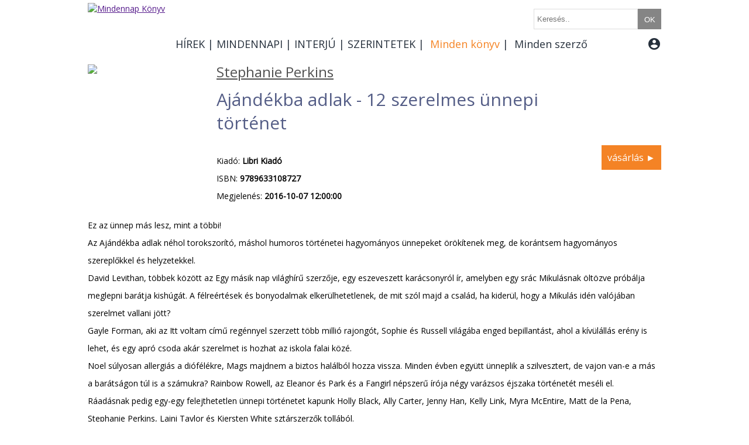

--- FILE ---
content_type: text/html; charset=utf-8
request_url: https://mindennapkonyv.hu/konyv/ajandekba-adlak-12-szerelmes-unnepi-tortenet
body_size: 7020
content:

<!DOCTYPE html>
<html>
<head>
<meta http-equiv="Content-Type" content="text/html; charset=utf-8" />
<base href="https://mindennapkonyv.hu/">
<title>Mindennap Könyv</title>
<meta name="keywords" content="Mindennap Könyv">
<meta name="description" content="Mindennap Könyv">


<link href="https://fonts.googleapis.com/icon?family=Material+Icons" rel="stylesheet">
<link href="https://fonts.googleapis.com/css?family=Open+Sans" rel="stylesheet">
<link href="kellekek/kepek/favicon.gif" rel="icon" />
<link rel="stylesheet" href="kellekek/lytebox/lytebox.css" type="text/css" media="screen" />
<link rel="stylesheet" href="mnk.css" type="text/css">
<link href="kepek/favicon.gif" rel="icon" />

<script type="text/javascript" src="kellekek/jquery-3.2.1.min.js"></script>
<script type="text/javascript" src="kellekek/masonry.pkgd.min.js"></script>
<script type="text/javascript" src="kellekek/dotdotdot.min.js"></script>
<script type="text/javascript" src="mnk.js"></script>
<script type="text/javascript" language="javascript" src="kellekek/lytebox/lytebox.js"></script>

<!-- Global site tag (gtag.js) - Google Analytics -->
<script async src="https://www.googletagmanager.com/gtag/js?id=UA-234315-14"></script>
<script>
  window.dataLayer = window.dataLayer || [];
  function gtag(){dataLayer.push(arguments);}
  gtag('js', new Date());
  gtag('config', 'UA-234315-14');
</script>

</head>
<body>


<div id="wrapper">
		<div id="content">	
			


<div id="uzenetek" style="display: none; position: fixed;    top: 30%;      left: 50%;     width: auto;     height: auto;     -webkit-transform: translate(-50%,-50%);     -moz-transform: translate(-50%,-50%);     -ms-transform: translate(-50%,-50%);     -o-transform: translate(-50%,-50%);     transform: translate(-50%,-50%);  z-index:9999; background-color:; font-size:18px; color:white; padding:20px">
  </div>



<div id="top" style="">
		
	<div id="logo" style="width: 140px; position:relative; margin-top:5px; margin-bottom:5px; float:left">
		<a href="" target="_self"><img src="kellekek/kepek/logo.jpg" alt="Mindennap Könyv"></a>
	</div>
		
	<div style="width: 840px; position:relative; margin-top:0px; margin-bottom:0px; float:left">
		<div style="height:30px; border:0px solid #858585; position:relative; margin-left:0px; padding-top:15px">	
			<form action="kereses" method="GET" id="kereso" style="display:inline-block; padding:0px; margin:0px;">					
				<input type="text" name="keresoszo" class="keresomezo" placeholder="Keresés.."  style="padding-left:5px; margin:0; height:31px; float:left;" pattern=".{3,}"  required title="Kérjük, legalább 3 karaktert írjon be"/>
				<input type="submit" value="OK" class="keresomezo"  style="height:35px; line-height:38px; color:#FFFFFF; float:left; width:40px; padding:0px;  margin:0; cursor: pointer; padding:0px;" >
			</form>
		</div>
		
		<style>
		input[type="text"].keresomezo {
		  -webkit-transition: all 0.40s ease-in-out;
		  -moz-transition: all 0.40s ease-in-out;
		  -ms-transition: all 0.40s ease-in-out;
		  -o-transition: all 0.40s ease-in-out;
		  outline: none;
		  border: 1px solid #DDDDDD;
		}
		 
		input[type="text"].keresomezo:hover {
		  box-shadow: 0 0 25px rgba(83, 163, 238, 0.5);
		  border: 1px solid rgba(81, 203, 238, 1);
		}
		
		input[type="submit"].keresomezo{
		background-color: #858585;
		border:0px; 
		}
		
		input[type="submit"].keresomezo:hover {
		  background-color:#F68323;
		}
		</style>
		
		<div style="padding-top:0px; margin-top:15px; width:840px; border:0px solid #858585; height:30px; line-height:30px; position:relative; margin-left:0px;">
		<div class="fokategoria" style="float:left;"><a href="hirek" target="" class="fokategoria">HÍREK</a><div class="almenu"><a href="hirek/friss" target="" class="alkategoria">Friss</a><a href="hirek/programajanlo" target="" class="alkategoria">Programajánló</a><a href="hirek/kitekinto" target="" class="alkategoria">Kitekintő</a><a href="hirek/listamamor" target="" class="alkategoria">Listamámor</a><a href="hirek/konyvkep" target="" class="alkategoria">Könyvkép</a></div></div><div class="fokategoria" style="float:left;">|<a href="mindennapi" target="" class="fokategoria">MINDENNAPI</a><div class="almenu"><a href="mindennapi/olvastuk" target="" class="alkategoria">Olvastuk</a><a href="mindennapi/nyomdaszag" target="" class="alkategoria">Nyomdaszag</a><a href="mindennapi/gyerekek" target="" class="alkategoria">Gyerekek</a><a href="mindennapi/egy-perc-vers" target="" class="alkategoria">Egy perc vers</a><a href="mindennapi/aki-iro-akar-lenni" target="" class="alkategoria">Aki író akar lenni</a><a href="mindennapi/beleolvaso" target="" class="alkategoria">Beleolvasó</a><a href="mindennapi/felolvaso" target="" class="alkategoria">Felolvasó</a><a href="mindennapi/kviz" target="" class="alkategoria">Kvíz</a></div></div><div class="fokategoria" style="float:left;">|<a href="interju" target="" class="fokategoria">INTERJÚ</a><div class="almenu"><a href="interju/video" target="" class="alkategoria">Videó</a><a href="interju/kerdes-es-valasz" target="" class="alkategoria">Kérdés és válasz</a><a href="interju/radio" target="" class="alkategoria">Rádió</a><a href="interju/konyvben-utazom" target="" class="alkategoria">Könyvben utazom</a><a href="interju/konyvgyar" target="" class="alkategoria">Könyvgyár</a><a href="interju/a-konyves-polca" target="" class="alkategoria">A könyves polca</a><a href="interju/mindenki-olvas" target="" class="alkategoria">Mindenki olvas</a></div></div><div class="fokategoria" style="float:left;">|<a href="szerintetek" target="" class="fokategoria">SZERINTETEK</a><div class="almenu"><a href="szerintetek/ajanlo" target="" class="alkategoria">Ajánló</a><a href="szerintetek/bovebben" target="" class="alkategoria">Bővebben</a><a href="szerintetek/video" target="" class="alkategoria">Videó</a><a href="szerintetek/lajk" target="" class="alkategoria">LÁJK</a></div></div><div class="fokategoria" style="float:left">| <a href="https://mindennapkonyv.hu/konyv" target="" class="fokategoria fokategoria-hover">Minden könyv</a></div><div class="fokategoria" style="float:left;">| <a href="https://mindennapkonyv.hu/szerzo" target="" class="fokategoria">Minden szerző</a></div><div class="fokategoria" style="position:absolute; right:0px; margin-left:-5px;">&nbsp;<a href="#" target="" class="fokategoria" id="bejelentkezes-gomb"><i class="material-icons" style="vertical-align: middle; margin-bottom:4px">account_circle</i></a><div id="bejelentkezes-doboz" style="padding:10px; display:none;position:absolute; width:220px; top:40px; right:0px; border:1px dashed #858585; background-color:rgba(255, 255, 255, 0.9)">						<form action="" method="post" style="display:inline">
							<input type="text" name="bejelentkezo_emailcime" placeholder="E-mail cím" class="felhasznalo" style="width:100px"/>
							<input type="password" name="bejelentkezo_jelszava" placeholder="Jelszó" class="felhasznalo" style="width:80px"/>
							<input type="hidden" name="bejelentkezes" value="1">
							<input type="submit" value="belépés" class="felhasznalo" style="width:80px"/>
						</form>
						<form action="" method="post" style="display:inline">
							<input type="hidden" name="ujregisztracio" value="1">
							<input type="submit" name="submit" value="regisztráció" class="admin-gomb">					
						</form>	
					</div></div>			
			</div>
		</div>
		
			<script>
				$(document).ready(function() {				
					$("#bejelentkezes-gomb").click(function(){	
						$("#bejelentkezes-doboz").fadeToggle("fast");						
						    if($("#bejelentkezes-gomb").hasClass('fokategoria-hover')) {
								$("#bejelentkezes-gomb").removeClass('fokategoria-hover');	}
								else {	$("#bejelentkezes-gomb").addClass('fokategoria-hover'); 	}
								
						return false;
					});
				});
			</script>	

		
</div>
<div style="clear:both"></div>
<div style="width:220px; position:relative; float:left; "><img src="https://static2.lira.hu/upload/M_28/rek1/726/1241726.jpg" width="200" style="padding-right:20px"></div><div style="width:560px; position:relative; float:left; line-height:30px"><p style="font-size:20px; padding-bottom:10px"><a href="szerzo/stephanie_perkins" data-tartalom-azonosito="44711" data-tartalom-fokategoriaja="kon" data-tartalom-honnanjott="167986" data-tartalom-tipus="konyv" class="szamlalo" style="text-decoration:underline; color:#515151; font-size:24px; display:inline-block; line-height:24px">Stephanie Perkins</a></p><h1><p style="color:#545D86; font-size:30px; line-height:40px">Ajándékba adlak - 12 szerelmes ünnepi történet</p></h1><br>Kiadó: <b>Libri Kiadó</b><br>ISBN: <b>9789633108727</b><br>Megjelenés: <b>2016-10-07 12:00:00</b><br></div>		
			<div style="float:left; width:200px; position:relative; height:200px;">
				<a href="https://www.lira.hu/hu/konyv/szepirodalom/felnottirodalom/regenyek/ajandekba-adlak-12-szerelmes-unnepi-tortenet?kampany=mnk" target="_blank" class="narancs-gomb" style="position:absolute; bottom:20px">vásárlás &#9658;</a>			</div>		
		
		<div style="clear:both"></div><div style="width:100%; margin-bottom:10px; margin-top:20px; line-height:30px">Ez az ünnep más lesz, mint a többi!<br>Az Ajándékba adlak néhol torokszorító, máshol humoros történetei hagyományos ünnepeket örökítenek meg, de korántsem hagyományos szereplőkkel és helyzetekkel. <br>David Levithan, többek között az Egy másik nap világhírű szerzője, egy eszeveszett karácsonyról ír, amelyben egy srác Mikulásnak öltözve próbálja meglepni barátja kishúgát. A félreértések és bonyodalmak elkerülhetetlenek, de mit szól majd a család, ha kiderül, hogy a Mikulás idén valójában szerelmet vallani jött? <br>Gayle Forman, aki az Itt voltam című regénnyel szerzett több millió rajongót, Sophie és Russell világába enged bepillantást, ahol a kívülállás erény is lehet, és egy apró csoda akár szerelmet is hozhat az iskola falai közé. <br>Noel súlyosan allergiás a diófélékre, Mags majdnem a biztos halálból hozza vissza. Minden évben együtt ünneplik a szilvesztert, de vajon van-e a más a barátságon túl is a számukra? Rainbow Rowell, az Eleanor és Park és a Fangirl népszerű írója négy varázsos éjszaka történetét meséli el.  <br>Ráadásnak pedig egy-egy felejthetetlen ünnepi történetet kapunk Holly Black, Ally Carter, Jenny Han, Kelly Link, Myra McEntire, Matt de la Pena, Stephanie Perkins, Laini Taylor és Kiersten White sztárszerzők tollából.<br><br><div style='background-color:#f2f2f2; padding:15px; border:1px dashed #858585'><a href='https://mindennapkonyv.hu/szerintetek/video/ajanlo-stephanie-perkins-ajandekba-adlak-cimu-konyvehezrn' target='_blank'><img src='https://www.lira.hu/landings/kreativok/2019_03_21_mnk_logo.jpg'></a><br><span style='font-size:20px'>12 mesés karácsonyi történet egy kötetben</span><br>Itt a tökéletes ötlet arra, mit vegyetek könyvmoly nőismerősötöknek (anyunak, huginak, barátnőnek stb.). Az Ajándékba adlak egy olyan könyv, amely 12 szerelmes ünnepi történetet tartalmaz, többek között a Will&amp;Will, az Anna és a francia csók, a Csak egy nap, A fiúknak, akiket valaha szerettem, az Eleanor és Park és a Csókra várva írójától.<br><a href='https://mindennapkonyv.hu/szerintetek/video/ajanlo-stephanie-perkins-ajandekba-adlak-cimu-konyvehezrn' target='_blank'><b>Olvassa el a teljes cikket a Mindennap Könyv oldalon! >></b></a></div> </div><br><div data-masonry='{ "columnWidth": 300,  "gutter":40, "itemSelector": ".cikkdoboz" }'>		
		<div class="cikkdoboz cikkdoboz-meret1" style="box-sizing: border-box; padding:5px; font-size:14px">
			<div style="position:relative; height:250px">
				
								
				<div style="position:relative; float:left; width:140px; margin-right:10px;"><img src="https://static2.lira.hu/upload/M_28/rek1/744/1274744.jpg" width="140" style="border:1px solid #000000"></div>
				<div style="position:relative; float:left; width:140px; white-space: normal;"><a href="szerzo/stephanie_perkins" data-tartalom-azonosito="44711" data-tartalom-fokategoriaja="kon" data-tartalom-honnanjott="167986" data-tartalom-tipus="konyv" class="szamlalo" style="text-decoration:underline; color:#000000; font-size:16px; display:inline-block; line-height:24px">Stephanie Perkins</a></div>		
				<div style="position:relative; float:left; width:140px; height:50px;  white-space: normal;"><h2><a href="konyv/isla-and-the-happily-ever-after-isla-es-a-hepiend" data-tartalom-azonosito="151067" data-tartalom-fokategoriaja="kon" data-tartalom-honnanjott="167986" data-tartalom-tipus="konyv" class="szamlalo" style="color:#545D86; font-size:16px; display:inline-block; line-height:24px"><b>Isla and the Happily Ever After - Isla és a hepiend - PUHA BORÍTÓS</b></a></h2></div>
				<a href="https://www.lira.hu/hu/konyv/szepirodalom/ifjusagi-irodalom/regenyek/isla-and-the-happily-ever-after-isla-es-a-hepiend?kampany=mnk" target="_blank" class="narancs-gomb" style="position:absolute; bottom:50px">vásárlás &#9658;</a><a href="konyv/isla-and-the-happily-ever-after-isla-es-a-hepiend" data-tartalom-azonosito="151067" data-tartalom-fokategoriaja="kon" data-tartalom-honnanjott="167986" data-tartalom-tipus="konyv" class="szamlalo link-gomb" style="">tovább &#9658;</a>			</div>
			<div style="clear:both"></div>
			<div style="position:relative; font-size:12px; line-height:30px">
			ISBN: <b>9789633993743</b><br>Megjelenés: <b>2016-12-02</b><br>			</div>
		</div>
			
		<div class="cikkdoboz cikkdoboz-meret1" style="box-sizing: border-box; padding:5px; font-size:14px">
			<div style="position:relative; height:250px">
				
								
				<div style="position:relative; float:left; width:140px; margin-right:10px;"><img src="https://static2.lira.hu/upload/M_28/rek1/746/1274746.jpg" width="140" style="border:1px solid #000000"></div>
				<div style="position:relative; float:left; width:140px; white-space: normal;"><a href="szerzo/stephanie_perkins" data-tartalom-azonosito="44711" data-tartalom-fokategoriaja="kon" data-tartalom-honnanjott="167986" data-tartalom-tipus="konyv" class="szamlalo" style="text-decoration:underline; color:#000000; font-size:16px; display:inline-block; line-height:24px">Stephanie Perkins</a></div>		
				<div style="position:relative; float:left; width:140px; height:50px;  white-space: normal;"><h2><a href="konyv/isla-and-the-happily-ever-after-isla-es-a-hepiend-1" data-tartalom-azonosito="155161" data-tartalom-fokategoriaja="kon" data-tartalom-honnanjott="167986" data-tartalom-tipus="konyv" class="szamlalo" style="color:#545D86; font-size:16px; display:inline-block; line-height:24px"><b>Isla and the Happily Ever After - Isla és a hepiend - KEMÉNY BORÍTÓS</b></a></h2></div>
				<a href="https://www.lira.hu/hu/konyv/szepirodalom/ifjusagi-irodalom/regenyek/isla-and-the-happily-ever-after-isla-es-a-hepiend-1?kampany=mnk" target="_blank" class="narancs-gomb" style="position:absolute; bottom:50px">vásárlás &#9658;</a><a href="konyv/isla-and-the-happily-ever-after-isla-es-a-hepiend-1" data-tartalom-azonosito="155161" data-tartalom-fokategoriaja="kon" data-tartalom-honnanjott="167986" data-tartalom-tipus="konyv" class="szamlalo link-gomb" style="">tovább &#9658;</a>			</div>
			<div style="clear:both"></div>
			<div style="position:relative; font-size:12px; line-height:30px">
			ISBN: <b>9789633993750</b><br>Megjelenés: <b>2016-12-02</b><br>			</div>
		</div>
			
		<div class="cikkdoboz cikkdoboz-meret1" style="box-sizing: border-box; padding:5px; font-size:14px">
			<div style="position:relative; height:250px">
				
								
				<div style="position:relative; float:left; width:140px; margin-right:10px;"><img src="https://static2.lira.hu/upload/M_28/rek1/41/709041.jpg" width="140" style="border:1px solid #000000"></div>
				<div style="position:relative; float:left; width:140px; white-space: normal;"><a href="szerzo/stephanie_perkins" data-tartalom-azonosito="44711" data-tartalom-fokategoriaja="kon" data-tartalom-honnanjott="167986" data-tartalom-tipus="konyv" class="szamlalo" style="text-decoration:underline; color:#000000; font-size:16px; display:inline-block; line-height:24px">Stephanie Perkins</a></div>		
				<div style="position:relative; float:left; width:140px; height:50px;  white-space: normal;"><h2><a href="konyv/lola-es-a-szomszed-srac-puha-boritos" data-tartalom-azonosito="154257" data-tartalom-fokategoriaja="kon" data-tartalom-honnanjott="167986" data-tartalom-tipus="konyv" class="szamlalo" style="color:#545D86; font-size:16px; display:inline-block; line-height:24px"><b>Lola és a szomszéd srác - PUHA BORÍTÓS</b></a></h2></div>
				<a href="https://www.lira.hu/hu/konyv/szepirodalom/felnottirodalom/regenyek/lola-es-a-szomszed-srac-puha-boritos?kampany=mnk" target="_blank" class="narancs-gomb" style="position:absolute; bottom:50px">vásárlás &#9658;</a><a href="konyv/lola-es-a-szomszed-srac-puha-boritos" data-tartalom-azonosito="154257" data-tartalom-fokategoriaja="kon" data-tartalom-honnanjott="167986" data-tartalom-tipus="konyv" class="szamlalo link-gomb" style="">tovább &#9658;</a>			</div>
			<div style="clear:both"></div>
			<div style="position:relative; font-size:12px; line-height:30px">
			ISBN: <b>9789633737743</b><br>Megjelenés: <b>2014-07-03</b><br>méret: <b>204 mm x 136 mm</b><br>			</div>
		</div>
			
		<div class="cikkdoboz cikkdoboz-meret1" style="box-sizing: border-box; padding:5px; font-size:14px">
			<div style="position:relative; height:250px">
				
								
				<div style="position:relative; float:left; width:140px; margin-right:10px;"><img src="https://static2.lira.hu/upload/M_28/rek1/23/618023.jpg" width="140" style="border:1px solid #000000"></div>
				<div style="position:relative; float:left; width:140px; white-space: normal;"><a href="szerzo/stephanie_perkins" data-tartalom-azonosito="44711" data-tartalom-fokategoriaja="kon" data-tartalom-honnanjott="167986" data-tartalom-tipus="konyv" class="szamlalo" style="text-decoration:underline; color:#000000; font-size:16px; display:inline-block; line-height:24px">Stephanie Perkins</a></div>		
				<div style="position:relative; float:left; width:140px; height:50px;  white-space: normal;"><h2><a href="konyv/anna-es-a-francia-csok-kemeny-boritos" data-tartalom-azonosito="128986" data-tartalom-fokategoriaja="kon" data-tartalom-honnanjott="167986" data-tartalom-tipus="konyv" class="szamlalo" style="color:#545D86; font-size:16px; display:inline-block; line-height:24px"><b>Anna és a francia csók - KEMÉNY BORÍTÓS</b></a></h2></div>
				<a href="https://www.lira.hu/hu/konyv/szepirodalom/felnottirodalom/regenyek/anna-es-a-francia-csok-kemeny-boritos?kampany=mnk" target="_blank" class="narancs-gomb" style="position:absolute; bottom:50px">vásárlás &#9658;</a><a href="konyv/anna-es-a-francia-csok-kemeny-boritos" data-tartalom-azonosito="128986" data-tartalom-fokategoriaja="kon" data-tartalom-honnanjott="167986" data-tartalom-tipus="konyv" class="szamlalo link-gomb" style="">tovább &#9658;</a>			</div>
			<div style="clear:both"></div>
			<div style="position:relative; font-size:12px; line-height:30px">
			ISBN: <b>9789632457147</b><br>Megjelenés: <b>2012-12-18</b><br>méret: <b>204 mm x 136 mm</b><br>			</div>
		</div>
			
		<div class="cikkdoboz cikkdoboz-meret1" style="box-sizing: border-box; padding:5px; font-size:14px">
			<div style="position:relative; height:250px">
				
								
				<div style="position:relative; float:left; width:140px; margin-right:10px;"><img src="https://static2.lira.hu/upload/M_28/rek1/13/618013.jpg" width="140" style="border:1px solid #000000"></div>
				<div style="position:relative; float:left; width:140px; white-space: normal;"><a href="szerzo/stephanie_perkins" data-tartalom-azonosito="44711" data-tartalom-fokategoriaja="kon" data-tartalom-honnanjott="167986" data-tartalom-tipus="konyv" class="szamlalo" style="text-decoration:underline; color:#000000; font-size:16px; display:inline-block; line-height:24px">Stephanie Perkins</a></div>		
				<div style="position:relative; float:left; width:140px; height:50px;  white-space: normal;"><h2><a href="konyv/anna-es-a-francia-csok" data-tartalom-azonosito="169143" data-tartalom-fokategoriaja="kon" data-tartalom-honnanjott="167986" data-tartalom-tipus="konyv" class="szamlalo" style="color:#545D86; font-size:16px; display:inline-block; line-height:24px"><b>Anna és a francia csók - fűzött</b></a></h2></div>
				<a href="https://www.lira.hu/hu/konyv/szepirodalom/felnottirodalom/regenyek/anna-es-a-francia-csok?kampany=mnk" target="_blank" class="narancs-gomb" style="position:absolute; bottom:50px">vásárlás &#9658;</a><a href="konyv/anna-es-a-francia-csok" data-tartalom-azonosito="169143" data-tartalom-fokategoriaja="kon" data-tartalom-honnanjott="167986" data-tartalom-tipus="konyv" class="szamlalo link-gomb" style="">tovább &#9658;</a>			</div>
			<div style="clear:both"></div>
			<div style="position:relative; font-size:12px; line-height:30px">
			ISBN: <b>9789632457130</b><br>Megjelenés: <b>2012-12-18</b><br>méret: <b>204 mm x 137 mm x 30 mm</b><br>			</div>
		</div>
			</div>			<hr style='border-top: dashed 1px;' /><br>
	
		
	<br><br><span style='font-size:30px'>Ez is érdekelhet:</span><br><br>
		<div data-masonry='{ "columnWidth": 300,  "gutter":40, "itemSelector": ".cikkdoboz" }'>		<div class="cikkdoboz cikkdoboz-meret1">

			<a href="szerintetek" class="cikkdoboz-cikktipus" style="text-decoration:none; line-height:30px; font-size: 16px; padding-left:15px; padding-right:15px; position:relative; height:30px; float:left; color: #FFFFFF; background-color:#CD853F">
		SZERINTETEK	</a>
	<div class="cikkdoboz-cikkadatok" style="text-align:right; line-height:30px; font-size: 16px; padding-left:15px; padding-right:15px; position:relative; height:30px; overflow: hidden; white-space: nowrap; background-color: white">
		2017-12-11 10:24:35	</div>
<a href="szerintetek/video/ajanlo-stephanie-perkins-ajandekba-adlak-cimu-konyvehezrn" data-tartalom-azonosito="461" data-tartalom-fokategoriaja="20" data-tartalom-honnanjott="167986" data-tartalom-tipus="cikk" class="szamlalo link-gomb">Tovább</a>				<div >
				<div style="position:relative; left:5px; margin-bottom:15px"><h2><span class="cikk_cim" style="">Ajánló Stephanie Perkins Ajándékba adlak című könyvéhez
</span></h2></div>				<b>Itt a tökéletes ötlet arra, mit vegyetek könyvmoly nőismerősötöknek (anyunak, huginak, barátnőnek stb.). Az Ajándékba adlak egy olyan könyv, amely 12 szerelmes ünnepi történetet tartalmaz, többek között a Will&Will, az Anna és a francia csók, a Csak egy nap, A fiúknak, akiket valaha szerettem, az Eleanor és Park és a Csókra várva írójától.
</b>				
				<p><iframe src="https://www.youtube.com/embed/9VpSLJJWJxQ" width="560" height="315" frameborder="0" allowfullscreen="allowfullscreen"></iframe></p>				</div>
		
		</div>		
			<div class="cikkdoboz cikkdoboz-meret1">

			<a href="mindennapi" class="cikkdoboz-cikktipus" style="text-decoration:none; line-height:30px; font-size: 16px; padding-left:15px; padding-right:15px; position:relative; height:30px; float:left; color: #FFFFFF; background-color:#000000">
		MINDENNAPI	</a>
	<div class="cikkdoboz-cikkadatok" style="text-align:right; line-height:30px; font-size: 16px; padding-left:15px; padding-right:15px; position:relative; height:30px; overflow: hidden; white-space: nowrap; background-color: white">
		2017-11-20 09:46:26	</div>
<div style="position:absolute; top:31px; left:5px"><h2><span class="cikk_cim" style="">„sötét van nélküled / szemem ki sem nyitom”</span></h2></div><a href="mindennapi/egy-perc-vers/sotet-van-nelkuled-szemem-ki-sem-nyitom" data-tartalom-azonosito="6" data-tartalom-fokategoriaja="7" data-tartalom-honnanjott="167986" data-tartalom-tipus="cikk" class="szamlalo"><img src="kepek/201711/2017-11-20-09-46-26-20170816-egypercvers-vacimihaly300x370.jpg"></a><a href="mindennapi/egy-perc-vers/sotet-van-nelkuled-szemem-ki-sem-nyitom" data-tartalom-azonosito="6" data-tartalom-fokategoriaja="7" data-tartalom-honnanjott="167986" data-tartalom-tipus="cikk" class="szamlalo link-gomb">Tovább</a>
		</div>		
			<div class="cikkdoboz cikkdoboz-meret1">

			<a href="mindennapi" class="cikkdoboz-cikktipus" style="text-decoration:none; line-height:30px; font-size: 16px; padding-left:15px; padding-right:15px; position:relative; height:30px; float:left; color: #FFFFFF; background-color:#000000">
		MINDENNAPI	</a>
	<div class="cikkdoboz-cikkadatok" style="text-align:right; line-height:30px; font-size: 16px; padding-left:15px; padding-right:15px; position:relative; height:30px; overflow: hidden; white-space: nowrap; background-color: white">
		2019-12-25 10:25:53	</div>
<div style="position:absolute; top:31px; left:5px"><h2><span class="cikk_cim" style="">Téli mese – Elragadó történet Boldizsár Ildikó legújabb, környezetvédelemre ösztönző gyűjteményéből </span></h2></div><a href="mindennapi/beleolvaso/teli-mese-elragado-tortenet-boldizsar-ildiko-legujabb-kornyezetvedelemre-osztonzo-gyujtemenyebol-" data-tartalom-azonosito="3224" data-tartalom-fokategoriaja="7" data-tartalom-honnanjott="167986" data-tartalom-tipus="cikk" class="szamlalo"><img src="kepek/201912/2019-12-25-11-40-09-karakis.jpg"></a><a href="mindennapi/beleolvaso/teli-mese-elragado-tortenet-boldizsar-ildiko-legujabb-kornyezetvedelemre-osztonzo-gyujtemenyebol-" data-tartalom-azonosito="3224" data-tartalom-fokategoriaja="7" data-tartalom-honnanjott="167986" data-tartalom-tipus="cikk" class="szamlalo link-gomb">Tovább</a>
		</div>		
	 </div>	
			<script>
			$(document).ready(function() {			
						
			  $(".konyvespolc-gomb").click(function () {
				
				var kp_muv = $(this).attr('data-kp-muv');
				
				if (kp_muv == 'ins') { 
					var f_az = $(this).attr('data-f-az');
					var k_az = $(this).attr('data-k-az');				
					$('#uzenetek').html('A termék könyvespolcra került');					
					$.ajax({
						type: "POST",
						data: { f_az:f_az,k_az:k_az,kp_muv:kp_muv},
						url: "ajax_muveletek.php"
					});								
				} 
				
				if (kp_muv == 'del') {					
					var kp_az = $(this).attr('data-kp-az');
					$('#uzenetek').html('A termék lekerült a könyvespolcról');					
					$.ajax({
							type: "POST",
							data: { kp_az:kp_az,kp_muv:kp_muv},
							url: "ajax_muveletek.php"
					});	
				} 
		
				$('#uzenetek').css('background-color', '#213A7A');
				$("#uzenetek").fadeIn(10, function()   {		setTimeout( function()	{$("#uzenetek").fadeOut("fast");}, 1000);		});	
				$(this).hide();
				return false;
			  });
			  
	
		


			//Videók átalakítása a dobozméreteknek megfelelően
		
				
			 var $allVideos = $("iframe[src^='//www.youtube.com/'], iframe[src^='https://www.youtube']"); //tömbbe gyüjtjük az illeszkedő videókat, itt kezdeti egyezést nézünk de ez átírható
			 
				$allVideos.each(function() {
					var szuloelemszelessege=$(this).parents('.cikkdoboz').width(); //mi legyen az az elem aminek a szélességét alapul vesszük
					var aranyszam=(this.height / this.width);

					if (szuloelemszelessege == '640') { szuloelemszelessege = '500';}
					
				  $(this)
					.attr('data-aspectRatio', this.height / this.width) //az eredeti videó szélesség magasság arányának kiszámolása és eltárolása a saját data attributumába
					.removeAttr('height') //eredeti videó szélességének magasságának eltávolítása
					.removeAttr('width')	
					.width(szuloelemszelessege) //új szélesség a megadott elem szélessége
					.height(szuloelemszelessege * aranyszam); //új magasság az eredeti videó arányai alapján a magasság amit letároltunk
				});


	
				$(".cikkszoveg-meret1, .cikkszoveg-meret2, .cikkszoveg-meret3, .cikkszoveg-meret4").dotdotdot({
					tolerance: 10
					//	configuration goes here
				});	

			  $(".szamlalo").click(function (e) {
				  
				e.preventDefault();
				
				var link = 	$(this).attr('href');
				var tartalom_azonosito = $(this).attr('data-tartalom-azonosito');
				var tartalom_fokategoriaja = $(this).attr('data-tartalom-fokategoriaja');
				var tartalom_honnanjott = $(this).attr('data-tartalom-honnanjott');
				var tartalom_tipus = $(this).attr('data-tartalom-tipus');
				var s_azo = 't2an8kjhrd88bde6qnmg9dede1';
							
					$.ajax({
					type: "POST",
					data: { tartalom_azonosito:tartalom_azonosito,tartalom_fokategoriaja:tartalom_fokategoriaja,tartalom_honnanjott:tartalom_honnanjott,tartalom_tipus:tartalom_tipus,s_azo:s_azo},
					url: "szamlalok_rogzitese.php",
					error: function(xhr, ajaxOptions, thrownError){
										console.log('Ez itt egy hiba');
										console.log(xhr);
										window.location = link;
									},
					success: function (data) {
							console.log('Sikeres');
							window.location = link;
						}
				});
				
			  });			  
			});
			
	
			
			</script>

			<div style="clear:both"></div>
			
		</div>

	<div id="footer">
		<p><a href="segitseg">SEGÍTSÉG</a> I <a href="csatlakozz-csapatunkhoz">CSATLAKOZZ</a> I <a href="adatkezelesi-tajekoztato">ADATKEZELÉSI TÁJÉKOZTATÓ</a> I <a href="impresszum">IMPRESSZUM</a><img style="float: right;" src="kellekek/kepek/mti_hirfelhasznalo.jpg" alt="" width="126" height="86" /></p>
<p><br /><br /></p>	</div>

	
</div>
<script type="text/javascript" src="//s7.addthis.com/js/300/addthis_widget.js#pubid=ra-5a0aead933115b8c"></script> 


</body>
</html>
